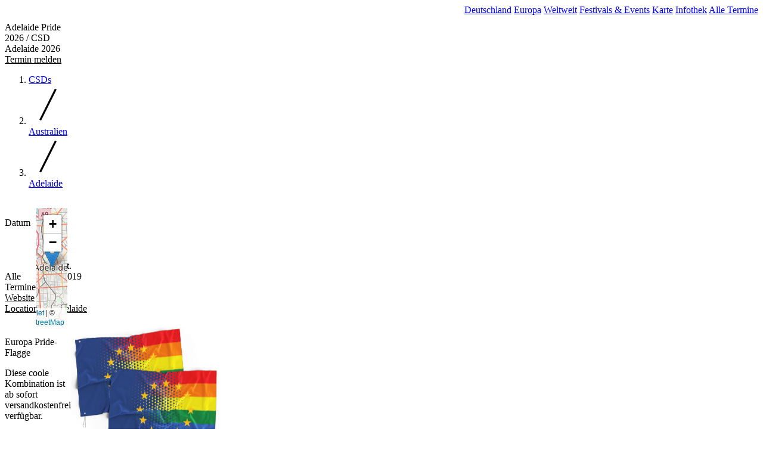

--- FILE ---
content_type: text/html; charset=UTF-8
request_url: https://www.csd-termine.de/australien/csd-pride-adelaide.html
body_size: 4136
content:
<!doctype html>
<html lang="de">
<head>
    <title>Adelaide Pride 2026 / CSD Adelaide 2026</title>
    <meta property="og:title" content="Adelaide Pride 2026 / CSD Adelaide 2026" />
    <meta name="description" content="Adelaide Pride 2019 / CSD Adelaide 2019 am Kein Termin für 2026 bekannt.">
    <meta property="og:description" content="Adelaide Pride 2019 / CSD Adelaide 2019 am Kein Termin für 2026 bekannt." />
    <meta charset="utf-8">
    <meta name="viewport" content="width=device-width, initial-scale=1.0">
    <link rel="canonical" href="https://www.csd-termine.de/australien/csd-pride-adelaide.html">
    <meta name="robots" content="index, follow">
    <meta property="og:locale" content="de_DE" />
    <meta property="og:image" content="https://7sssl5zn.twic.pics/qp/default/default1.jpg?twic=v1/resize=1200x630" />
    <meta property="og:url" content="https://www.csd-termine.de/australien/csd-pride-adelaide.html" />
    <meta property="og:site_name" content="CSD-Termine.de" />
    <script type="application/ld+json">{"@context":"https://schema.org","@type":"Event","name":"Adelaide Pride 2019 / CSD Adelaide 2019","startDate":"2019-11-10","description":"Adelaide Pride 2019 / CSD Adelaide 2019 am Kein Termin für 2026 bekannt.","location":{"@type":"Place","name":"Adelaide","address":{"@type":"PostalAddress","addressLocality":"Adelaide"}},"url":"http://www.prideadelaide.org/","image":["https://7sssl5zn.twic.pics/qp/default/default1.jpg?twic=v1/resize=256x256","https://7sssl5zn.twic.pics/qp/default/default1.jpg?twic=v1/resize=768x576","https://7sssl5zn.twic.pics/qp/default/default1.jpg?twic=v1/resize=1024x576"],"eventAttendanceMode":"https://schema.org/OfflineEventAttendanceMode","eventStatus":"https://schema.org/EventScheduled"}</script>
    <link rel="preload" as="style" href="https://www.csd-termine.de/build/assets/app-CoJEtGHR.css" /><link rel="preload" as="style" href="https://www.csd-termine.de/build/assets/app-CG6DamIu.css" /><link rel="modulepreload" as="script" href="https://www.csd-termine.de/build/assets/app-H-WDWk0Z.js" /><link rel="stylesheet" href="https://www.csd-termine.de/build/assets/app-CoJEtGHR.css" data-navigate-track="reload" /><link rel="stylesheet" href="https://www.csd-termine.de/build/assets/app-CG6DamIu.css" data-navigate-track="reload" /><script type="module" src="https://www.csd-termine.de/build/assets/app-H-WDWk0Z.js" data-navigate-track="reload"></script></head>

<body class="project-pride">

<header>
    <nav>
        <div class="logo">
            <a href="/"><img src="/images/pride/logo.svg" title="CSD-Termine.de" alt="CSD-Termine.de"/></a>
        </div>
        <div class="navi">
                            <a href="https://www.csd-termine.de/europa/deutschland" class="">Deutschland</a>
                            <a href="https://www.csd-termine.de/europa" class="">Europa</a>
                            <a href="https://www.csd-termine.de/weltweit" class="">Weltweit</a>
                            <a href="https://www.csd-termine.de/festivals-events" class="">Festivals & Events</a>
                            <a href="https://www.csd-termine.de/map" class="">Karte</a>
                            <a href="https://www.csd-termine.de/infothek" class="">Infothek</a>
                            <a href="https://www.csd-termine.de/tabelle" class="">Alle Termine</a>
                    </div>
        <div class="navi-switch">
            <button id="mobileNaviButton" type="button">
                <svg class="block h-6 w-6" xmlns="http://www.w3.org/2000/svg" fill="none" viewBox="0 0 24 24"
                     stroke="currentColor" aria-hidden="true">
                    <path stroke-linecap="round" stroke-linejoin="round" stroke-width="2" d="M4 6h16M4 12h16M4 18h16"/>
                </svg>
                <span class="sr-only">Navigation</span>
            </button>
        </div>
    </nav>
    <div id="naviMobile" class="navi-mobile" style="display: none;">
            <a href="https://www.csd-termine.de/europa/deutschland">Deutschland</a>
            <a href="https://www.csd-termine.de/europa">Europa</a>
            <a href="https://www.csd-termine.de/weltweit">Weltweit</a>
            <a href="https://www.csd-termine.de/festivals-events">Festivals & Events</a>
            <a href="https://www.csd-termine.de/map">Karte</a>
            <a href="https://www.csd-termine.de/infothek">Infothek</a>
            <a href="https://www.csd-termine.de/tabelle">Alle Termine</a>
        </div>
</header>


<div class="container">
    <main class=" col-span-12 ">
                <div class="title">
            <div class="flex mb-2">
                                    <h1>Adelaide Pride 2026 / CSD Adelaide 2026</h1>
                                
                                <div class="buttons">        <a href="https://www.csd-termine.de/eintragen?city=329" class="button addedit">Termin melden</a>
    
</div>
                            </div>
                        <nav class="breadcrumb">
                <ol role="list" class="flex items-center ">
                                            <li>
                            <div class="flex items-center">
                                                                <a href="https://www.csd-termine.de/tabelle"
                                   class="text-sm font-medium text-gray-500 hover:text-gray-700">CSDs</a>
                            </div>
                        </li>
                                            <li>
                            <div class="flex items-center">
                                                                <svg class="h-4 w-4 flex-shrink-0 text-gray-300" fill="currentColor" viewBox="0 0 20 20" aria-hidden="true">
                                    <path d="M5.555 17.776l8-16 .894.448-8 16-.894-.448z" />
                                </svg>
                                                                <a href="https://www.csd-termine.de/australien/australien"
                                   class="text-sm font-medium text-gray-500 hover:text-gray-700">Australien</a>
                            </div>
                        </li>
                                            <li>
                            <div class="flex items-center">
                                                                <svg class="h-4 w-4 flex-shrink-0 text-gray-300" fill="currentColor" viewBox="0 0 20 20" aria-hidden="true">
                                    <path d="M5.555 17.776l8-16 .894.448-8 16-.894-.448z" />
                                </svg>
                                                                <a href="https://www.csd-termine.de/australien/csd-pride-adelaide.html"
                                   class="text-sm font-medium text-gray-500 hover:text-gray-700">Adelaide</a>
                            </div>
                        </li>
                                                        </ol>
            </nav>
                </div>
        
        <div class="content">
            <div class="details">
    <div class="info">
        <dl>
            <div>
                <dt>Datum</dt><dd>Kein Termin für 2026 bekannt.</dd>
            </div>

                        <div>
                <dt>Alle Termine</dt>
                <dd>
                                            <span class="mr-1">10.11.2019</span>
                                    </dd>
            </div>
            
            
            <span class="links">
                <a href="http://www.prideadelaide.org/" rel="nofollow" target="_blank">Website</a>                                                                <a href="https://www.gay-location.de/adelaide">Locations in Adelaide</a>            </span>
        </dl>
    </div>
            <div><div id="map" class="bg-white ring-1 ring-gray-950/5 shadow-xs mb-4 md:rounded-md w-full h-full shadow z-10" style="min-height:200px;"></div>

<script>
window.onload = function () {
    const map = L.map('map').setView([-34.929075, 138.602578], 10);
    L.tileLayer('https://tile.openstreetmap.org/{z}/{x}/{y}.png', {
        maxZoom: 19,
        attribution: '&copy; <a href="http://www.openstreetmap.org/copyright">OpenStreetMap</a>'
    }).addTo(map);
    const marker = L.marker([-34.929075, 138.602578], { title: 'Adelaide'}).addTo(map);

    marker.bindPopup('Adelaide');
    marker.on('click', function (e) {
        e.target.getPopup().getContent();
    });
}
</script>
</div>
    </div>


<div class="grid grid-cols-1 md:grid-cols-2 gap-4">
    <div class="highlight">
    <div>
        <h3>Europa Pride-Flagge</h3>
        <p>Diese coole Kombination ist ab sofort versandkostenfrei verfügbar.</p>
        <a rel="nofollow" class="link mt-2" href="https://www.amazon.de/dp/B08BC71RBV?&_encoding=UTF8&tag=csdtermine-21&linkCode=ur2&linkId=b4c96617fed282120df3103d7b3d8a31&camp=1638&creative=6742" target="_blank">Mehr Infos &amp; Bestellung</a>
    </div>
    <img src="/images/highlights/europe-flag.png" alt="CSD Europa Flagge">
</div>    <div class="highlight">
    <div>
        <h3>Unsere Shirt-Kollektion</h3>
        <p>Zu jeder Parade das richtige Oberteil: Auswahl aus mehr als 100 Designs.</p>
        <a rel="nofollow" class="link mt-2" href="https://www.amazon.de/s?rh=n%3A77028031%2Cp_4%3APrideStar" target="_blank">Kollektion entdecken</a>
    </div>
    <img src="/images/highlights/shirts.png" alt="T-Shirts mit CSD und Pride Thema">
</div></div>


<h2>Weitere Veranstaltungen</h2>
<section class="teaser4">
            <div class="teaser">    <a href="https://www.csd-termine.de/deutschland/csd-pride-strorkow.html">
         <img class="w-full" src="https://7sssl5zn.twic.pics/qp/default/default2.jpg?twic=v1/resize=300x160" title="CSD Strorkow" alt="CSD Strorkow" />
    </a>
    <div class="p-3">
                    <h3 class="truncate">CSD Strorkow 2026</h3>
                            6. Juni 2026<br>Strorkow, Deutschland</span>
            </div>
</div>
            <div class="teaser">    <a href="https://www.csd-termine.de/deutschland/csd-pride-rosenheim.html">
         <img class="w-full" src="https://7sssl5zn.twic.pics/qp/default/default8.jpg?twic=v1/resize=300x160" title="CSD Rosenheim" alt="CSD Rosenheim" />
    </a>
    <div class="p-3">
                    <h3 class="truncate">CSD Rosenheim 2026</h3>
                            6. Juni 2026<br>Rosenheim, Deutschland</span>
            </div>
</div>
            <div class="teaser">    <a href="https://www.csd-termine.de/europa/csd-pride-wien.html">
         <img class="w-full" src="https://7sssl5zn.twic.pics/qp/csd-wien_15867.jpg?twic=v1/resize=300x160" title="CSD Wien" alt="CSD Wien" />
    </a>
    <div class="p-3">
                    <h3 class="truncate">CSD Wien 2026</h3>
                            13. Juni 2026<br>Wien, Österreich</span>
            </div>
</div>
            <div class="teaser">    <a href="https://www.csd-termine.de/deutschland/csd-pride-leipzig.html">
         <img class="w-full" src="https://7sssl5zn.twic.pics/qp/csd-leipzig_37669.jpg?twic=v1/resize=300x160" title="CSD Leipzig" alt="CSD Leipzig" />
    </a>
    <div class="p-3">
                    <h3 class="truncate">CSD Leipzig 2026</h3>
                            18. August 2026<br>Leipzig, Deutschland</span>
            </div>
</div>
    </section>
        </div>
    </main>

    </div>



<footer>
    <div class="social">
            <a rel="nofollow" target="_blank" href="https://www.facebook.com/csd.termine.de/">
            <span class="sr-only">Facebook</span>
            <svg class="h-6 w-6" fill="currentColor" viewBox="0 0 24 24" aria-hidden="true"><path fill-rule="evenodd" d="M22 12c0-5.523-4.477-10-10-10S2 6.477 2 12c0 4.991 3.657 9.128 8.438 9.878v-6.987h-2.54V12h2.54V9.797c0-2.506 1.492-3.89 3.777-3.89 1.094 0 2.238.195 2.238.195v2.46h-1.26c-1.243 0-1.63.771-1.63 1.562V12h2.773l-.443 2.89h-2.33v6.988C18.343 21.128 22 16.991 22 12z" clip-rule="evenodd"/></svg>
        </a>
            <a rel="nofollow" target="_blank" href="https://www.instagram.com/csdtermine/">
            <span class="sr-only">Instagram</span>
            <svg class="h-6 w-6" fill="currentColor" viewBox="0 0 24 24" aria-hidden="true"><path fill-rule="evenodd" d="M12.315 2c2.43 0 2.784.013 3.808.06 1.064.049 1.791.218 2.427.465a4.902 4.902 0 011.772 1.153 4.902 4.902 0 011.153 1.772c.247.636.416 1.363.465 2.427.048 1.067.06 1.407.06 4.123v.08c0 2.643-.012 2.987-.06 4.043-.049 1.064-.218 1.791-.465 2.427a4.902 4.902 0 01-1.153 1.772 4.902 4.902 0 01-1.772 1.153c-.636.247-1.363.416-2.427.465-1.067.048-1.407.06-4.123.06h-.08c-2.643 0-2.987-.012-4.043-.06-1.064-.049-1.791-.218-2.427-.465a4.902 4.902 0 01-1.772-1.153 4.902 4.902 0 01-1.153-1.772c-.247-.636-.416-1.363-.465-2.427-.047-1.024-.06-1.379-.06-3.808v-.63c0-2.43.013-2.784.06-3.808.049-1.064.218-1.791.465-2.427a4.902 4.902 0 011.153-1.772A4.902 4.902 0 015.45 2.525c.636-.247 1.363-.416 2.427-.465C8.901 2.013 9.256 2 11.685 2h.63zm-.081 1.802h-.468c-2.456 0-2.784.011-3.807.058-.975.045-1.504.207-1.857.344-.467.182-.8.398-1.15.748-.35.35-.566.683-.748 1.15-.137.353-.3.882-.344 1.857-.047 1.023-.058 1.351-.058 3.807v.468c0 2.456.011 2.784.058 3.807.045.975.207 1.504.344 1.857.182.466.399.8.748 1.15.35.35.683.566 1.15.748.353.137.882.3 1.857.344 1.054.048 1.37.058 4.041.058h.08c2.597 0 2.917-.01 3.96-.058.976-.045 1.505-.207 1.858-.344.466-.182.8-.398 1.15-.748.35-.35.566-.683.748-1.15.137-.353.3-.882.344-1.857.048-1.055.058-1.37.058-4.041v-.08c0-2.597-.01-2.917-.058-3.96-.045-.976-.207-1.505-.344-1.858a3.097 3.097 0 00-.748-1.15 3.098 3.098 0 00-1.15-.748c-.353-.137-.882-.3-1.857-.344-1.023-.047-1.351-.058-3.807-.058zM12 6.865a5.135 5.135 0 110 10.27 5.135 5.135 0 010-10.27zm0 1.802a3.333 3.333 0 100 6.666 3.333 3.333 0 000-6.666zm5.338-3.205a1.2 1.2 0 110 2.4 1.2 1.2 0 010-2.4z" clip-rule="evenodd"/></svg>
        </a>
        </div>
    <nav>
                <a href="https://www.gay-party.de">Gay Party</a>
                <a href="https://www.gay-location.de">Gay Location</a>
                <a href="https://www.csd-termine.de">CSD Termine</a>
                <a href="https://www.gay-travel.de">Gay Travel</a>
                <a href="https://www.csd-termine.de/datenschutz">Datenschutz</a>
                <a href="https://www.csd-termine.de/impressum">Impressum</a>
                <a href="https://www.csd-termine.de/eintragen">Termin eintragen</a>
            </nav>
</footer>

<!-- Google Tag Manager -->
<script>(function(w,d,s,l,i){w[l]=w[l]||[];w[l].push({'gtm.start':
            new Date().getTime(),event:'gtm.js'});var f=d.getElementsByTagName(s)[0],
        j=d.createElement(s),dl=l!='dataLayer'?'&l='+l:'';j.async=true;j.src=
        'https://www.googletagmanager.com/gtm.js?id='+i+dl;f.parentNode.insertBefore(j,f);
    })(window,document,'script','dataLayer','GTM-MD6BLDV');</script>
<!-- End Google Tag Manager -->


</body>
</html>


--- FILE ---
content_type: text/html; charset=utf-8
request_url: https://www.google.com/recaptcha/api2/aframe
body_size: 267
content:
<!DOCTYPE HTML><html><head><meta http-equiv="content-type" content="text/html; charset=UTF-8"></head><body><script nonce="_pzU1gWoPhywXwoHfksTHQ">/** Anti-fraud and anti-abuse applications only. See google.com/recaptcha */ try{var clients={'sodar':'https://pagead2.googlesyndication.com/pagead/sodar?'};window.addEventListener("message",function(a){try{if(a.source===window.parent){var b=JSON.parse(a.data);var c=clients[b['id']];if(c){var d=document.createElement('img');d.src=c+b['params']+'&rc='+(localStorage.getItem("rc::a")?sessionStorage.getItem("rc::b"):"");window.document.body.appendChild(d);sessionStorage.setItem("rc::e",parseInt(sessionStorage.getItem("rc::e")||0)+1);localStorage.setItem("rc::h",'1768593686063');}}}catch(b){}});window.parent.postMessage("_grecaptcha_ready", "*");}catch(b){}</script></body></html>

--- FILE ---
content_type: image/svg+xml
request_url: https://www.csd-termine.de/images/pride/logo.svg
body_size: 3463
content:
<?xml version="1.0" encoding="UTF-8" standalone="no"?>
<!DOCTYPE svg PUBLIC "-//W3C//DTD SVG 1.1//EN" "http://www.w3.org/Graphics/SVG/1.1/DTD/svg11.dtd">
<svg width="100%" height="100%" viewBox="0 0 707 110" version="1.1" xmlns="http://www.w3.org/2000/svg" xmlns:xlink="http://www.w3.org/1999/xlink" xml:space="preserve" xmlns:serif="http://www.serif.com/" style="fill-rule:evenodd;clip-rule:evenodd;stroke-linejoin:round;stroke-miterlimit:2;">
    <g transform="matrix(1.17933,0,0,1.07197,-193.636,-414.063)">
        <clipPath id="_clip1">
            <rect x="636.783" y="387.275" width="62.605" height="99.892"/>
        </clipPath>
        <g clip-path="url(#_clip1)">
            <g transform="matrix(0.847939,-0,-0,0.932859,164.192,386.263)">
                <use xlink:href="#_Image2" x="558.611" y="1.095" width="73.832px" height="107.082px" transform="matrix(0.997727,0,0,0.9915,0,0)"/>
            </g>
        </g>
    </g>
    <g transform="matrix(1.17933,0,0,1.07197,-119.963,-413.901)">
        <clipPath id="_clip3">
            <rect x="636.783" y="387.275" width="62.605" height="99.892"/>
        </clipPath>
        <g clip-path="url(#_clip3)">
            <g transform="matrix(0.847939,-0,-0,0.932859,101.722,386.112)">
                <use xlink:href="#_Image4" x="632.452" y="1.258" width="73.832px" height="107.082px" transform="matrix(0.997727,0,0,0.9915,0,0)"/>
            </g>
        </g>
    </g>
    <g transform="matrix(1.17933,0,0,1.07197,-341.293,-414.154)">
        <clipPath id="_clip5">
            <rect x="636.783" y="387.275" width="62.605" height="99.892"/>
        </clipPath>
        <g clip-path="url(#_clip5)">
            <g transform="matrix(0.847939,-0,-0,0.932859,289.396,386.348)">
                <use xlink:href="#_Image6" x="410.618" y="1.003" width="73.832px" height="107.082px" transform="matrix(0.997727,0,0,0.9915,0,0)"/>
            </g>
        </g>
    </g>
    <g transform="matrix(1.18304,0,0,1.07197,-269.985,-413.992)">
        <clipPath id="_clip7">
            <rect x="636.783" y="387.275" width="62.605" height="99.892"/>
        </clipPath>
        <g clip-path="url(#_clip7)">
            <g transform="matrix(0.845277,-0,-0,0.932859,228.212,386.197)">
                <use xlink:href="#_Image8" x="489.464" y="1.166" width="74.064px" height="107.082px" transform="matrix(0.987525,0,0,0.9915,0,0)"/>
            </g>
        </g>
    </g>
    <g transform="matrix(1.17933,0,0,1.07197,-413.613,-413.891)">
        <clipPath id="_clip9">
            <rect x="636.783" y="387.275" width="62.605" height="99.892"/>
        </clipPath>
        <g clip-path="url(#_clip9)">
            <g transform="matrix(0.847939,-0,-0,0.932859,350.719,386.102)">
                <use xlink:href="#_Image10" x="338.133" y="1.268" width="73.832px" height="107.082px" transform="matrix(0.997727,0,0,0.9915,0,0)"/>
            </g>
        </g>
    </g>
    <g transform="matrix(0.834393,0,0,1.07197,-245.368,-413.891)">
        <clipPath id="_clip11">
            <rect x="636.783" y="387.275" width="62.605" height="99.892"/>
        </clipPath>
        <g clip-path="url(#_clip11)">
            <g transform="matrix(1.19848,-0,-0,0.932859,294.068,386.102)">
                <use xlink:href="#_Image12" x="290.136" y="1.268" width="52.237px" height="107.082px" transform="matrix(0.985605,0,0,0.9915,0,0)"/>
            </g>
        </g>
    </g>
    <g transform="matrix(0.956485,0,0,1,638.557,87.7692)">
        <text x="0px" y="0px" style="font-family:'AvenirNext-HeavyItalic', 'Avenir Next', sans-serif;font-weight:900;font-style:italic;font-size:90px;fill:white;fill-opacity:0.93;stroke:black;stroke-width:2.55px;">E</text>
    </g>
    <g transform="matrix(0.956485,0,0,1,575.931,87.7692)">
        <text x="0px" y="0px" style="font-family:'AvenirNext-HeavyItalic', 'Avenir Next', sans-serif;font-weight:900;font-style:italic;font-size:90px;fill:white;fill-opacity:0.93;stroke:black;stroke-width:2.55px;">N</text>
    </g>
    <g transform="matrix(2.99383,0,0,3.13003,151.578,-1263.67)">
        <text x="86.628px" y="431.765px" style="font-family:'AvenirNext-HeavyItalic', 'Avenir Next', sans-serif;font-weight:900;font-style:italic;font-size:28.754px;fill:white;fill-opacity:0.93;stroke:black;stroke-width:0.82px;">R<tspan x="106.555px " y="431.765px ">M</tspan></text>
    </g>
    <g transform="matrix(0.956485,0,0,1,550.09,87.7692)">
        <text x="0px" y="0px" style="font-family:'AvenirNext-HeavyItalic', 'Avenir Next', sans-serif;font-weight:900;font-style:italic;font-size:90px;fill:white;fill-opacity:0.93;stroke:black;stroke-width:2.55px;">I</text>
    </g>
    <g transform="matrix(0.956485,0,0,1,314.08,87.7692)">
        <text x="0px" y="0px" style="font-family:'AvenirNext-HeavyItalic', 'Avenir Next', sans-serif;font-weight:900;font-style:italic;font-size:90px;fill:white;fill-opacity:0.93;stroke:black;stroke-width:2.55px;">T<tspan x="51.48px " y="0px ">E</tspan></text>
    </g>
    <g transform="matrix(1,0,0,1,-48.7717,-231.548)">
        <clipPath id="_clip13">
            <rect x="325.483" y="320.198" width="16.089" height="16.412"/>
        </clipPath>
        <g clip-path="url(#_clip13)">
            <g transform="matrix(1,-0,-0,1,48.7717,231.548)">
                <use xlink:href="#_Image14" x="292.386" y="91.827" width="16.089px" height="16.412px" transform="matrix(0.946391,0,0,0.9654,0,0)"/>
            </g>
        </g>
    </g>
    <g transform="matrix(1,0,0,1,-48.7717,-231.548)">
        <path d="M272.819,339.893L272.819,339.906L403.416,339.906L403.416,339.87L747.061,339.87L747.061,339.898L754.499,339.894L754.439,232.643L752.695,232.644L752.695,232.628L421.077,232.628L421.077,232.629L314.459,232.629C313.591,232.601 312.714,232.587 311.831,232.587L266.308,232.587L247.377,339.893L272.819,339.893ZM197.759,339.786C231.564,339.786 247.64,325.623 247.64,303.221C247.64,271.137 192.351,279.953 192.351,263.91C192.351,257.696 199.262,254.083 212.032,254.083C222.549,254.083 228.559,258.274 228.559,264.199C228.559,266.078 228.409,267.524 228.258,268.535L254.1,268.535C254.4,266.945 255.001,263.188 255.001,259.575C255.001,242.087 237.573,232.548 213.084,232.548C183.937,232.548 163.955,245.556 163.955,269.113C163.955,301.053 218.493,292.093 218.493,308.28C218.493,315.361 212.032,318.252 198.811,318.252C190.398,318.252 181.533,315.506 181.533,307.846C181.533,306.256 181.684,305.1 181.834,303.799L155.542,303.799C155.091,305.678 154.79,308.424 154.79,312.326C154.79,326.779 169.214,339.786 197.759,339.786ZM97.098,339.786C121.287,339.786 146.978,326.49 153.889,297.007L126.094,297.007C121.888,310.592 110.319,316.807 99.802,316.807C85.98,316.807 77.867,308.28 77.867,294.694C77.867,269.402 92.741,255.528 110.92,255.528C122.188,255.528 131.052,261.598 130.001,275.328L157.795,275.328C160.95,245.7 134.207,232.548 112.122,232.548C74.111,232.548 49.772,258.707 49.772,294.694C49.772,325.767 69.453,339.786 97.098,339.786ZM328.243,332.463L373.502,332.463L373.502,332.432L747.057,332.432L747.004,240.066L425.378,240.066L425.378,240.072L341.041,240.072C350.831,246.652 357.054,258.04 357.054,276.02C357.054,304.935 345.516,323.192 328.243,332.463ZM288.243,256.333L303.868,256.333C323.85,256.333 328.958,264.448 328.958,276.02C328.958,306.529 314.986,316.147 290.346,316.147L277.726,316.147L288.243,256.333Z" style="fill:url(#_Linear15);stroke:black;stroke-width:2px;stroke-linecap:round;stroke-miterlimit:1.5;"/>
    </g>
    <defs>
        <image id="_Image2" width="74px" height="108px" xlink:href="[data-uri]"/>
        <image id="_Image4" width="74px" height="108px" xlink:href="[data-uri]"/>
        <image id="_Image6" width="74px" height="108px" xlink:href="[data-uri]"/>
        <image id="_Image8" width="75px" height="108px" xlink:href="[data-uri]"/>
        <image id="_Image10" width="74px" height="108px" xlink:href="[data-uri]"/>
        <image id="_Image12" width="53px" height="108px" xlink:href="[data-uri]"/>
        <image id="_Image14" width="17px" height="17px" xlink:href="[data-uri]"/>
        <linearGradient id="_Linear15" x1="0" y1="0" x2="1" y2="0" gradientUnits="userSpaceOnUse" gradientTransform="matrix(3.38123,156.821,-156.821,3.38123,285.977,232.887)"><stop offset="0" style="stop-color:rgb(14,14,14);stop-opacity:1"/><stop offset="1" style="stop-color:rgb(73,73,73);stop-opacity:1"/></linearGradient>
    </defs>
</svg>
